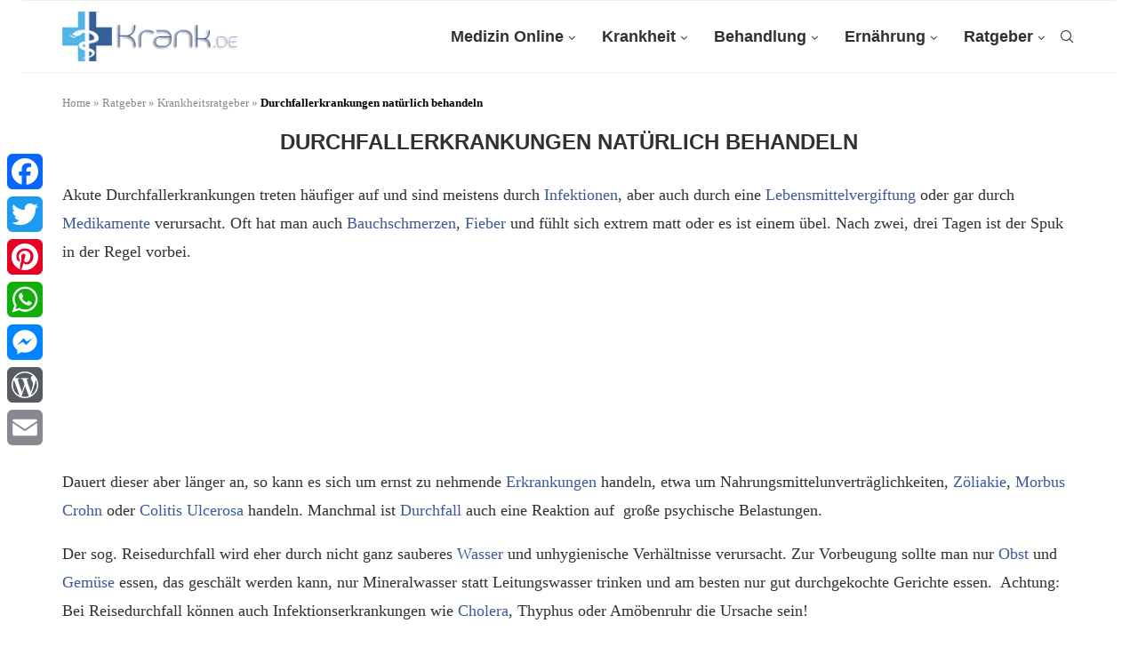

--- FILE ---
content_type: text/html; charset=UTF-8
request_url: https://krank.de/ratgeber/krankheitsratgeber/durchfallerkrankungen-natuerlich-behandeln/
body_size: 10795
content:
<!DOCTYPE html><html lang="de"><head><meta charset="UTF-8"><meta http-equiv="X-UA-Compatible" content="IE=edge"><meta name="viewport" content="width=device-width, initial-scale=1"><link rel="profile" href="http://gmpg.org/xfn/11"/><link rel="shortcut icon" href="https://krank.de/wp-content/uploads/2017/03/icon.gif"
 type="image/x-icon"/><link rel="apple-touch-icon" sizes="180x180" href="https://krank.de/wp-content/uploads/2017/03/icon.gif"><link rel="alternate" type="application/rss+xml" title="Krank.de RSS Feed"
 href="https://krank.de/feed/"/><link rel="alternate" type="application/atom+xml" title="Krank.de Atom Feed"
 href="https://krank.de/feed/atom/"/><link rel="pingback" href="https://krank.de/xmlrpc.php"/> <!--[if lt IE 9]> <script src="https://krank.de/wp-content/themes/soledad-theme/soledad/js/html5.js"></script> <![endif]--><meta name='robots' content='index, follow, max-image-preview:large, max-snippet:-1, max-video-preview:-1' /><link media="all" href="https://krank.de/wp-content/cache/autoptimize/css/autoptimize_c38f799a860965e5a2cc4f52f950389d.css" rel="stylesheet"><title>Durchfallerkrankungen natürlich behandeln &#187; Krank.de</title><link rel="canonical" href="https://krank.de/ratgeber/krankheitsratgeber/durchfallerkrankungen-natuerlich-behandeln/" /><meta property="og:locale" content="de_DE" /><meta property="og:type" content="article" /><meta property="og:title" content="Durchfallerkrankungen natürlich behandeln" /><meta property="og:description" content="Akute Durchfallerkrankungen treten h&auml;ufiger auf und sind meistens durch Infektionen, aber auch durch eine Lebensmittelvergiftung oder gar durch Medikamente verursacht. Oft hat man auch Bauchschmerzen, Fieber und f&uuml;hlt sich extrem&hellip;" /><meta property="og:url" content="https://krank.de/ratgeber/krankheitsratgeber/durchfallerkrankungen-natuerlich-behandeln/" /><meta property="og:site_name" content="Krank.de" /><meta property="article:publisher" content="https://www.facebook.com/krank.de/" /><meta name="twitter:card" content="summary_large_image" /><meta name="twitter:site" content="@Krank_de" /><meta name="twitter:label1" content="Geschätzte Lesezeit" /><meta name="twitter:data1" content="2 Minuten" /> <script type="application/ld+json" class="yoast-schema-graph">{"@context":"https://schema.org","@graph":[{"@type":"WebPage","@id":"https://krank.de/ratgeber/krankheitsratgeber/durchfallerkrankungen-natuerlich-behandeln/","url":"https://krank.de/ratgeber/krankheitsratgeber/durchfallerkrankungen-natuerlich-behandeln/","name":"Durchfallerkrankungen natürlich behandeln &#187; Krank.de","isPartOf":{"@id":"https://krank.de/#website"},"datePublished":"2017-04-17T16:37:59+00:00","dateModified":"2017-04-17T16:37:59+00:00","breadcrumb":{"@id":"https://krank.de/ratgeber/krankheitsratgeber/durchfallerkrankungen-natuerlich-behandeln/#breadcrumb"},"inLanguage":"de","potentialAction":[{"@type":"ReadAction","target":["https://krank.de/ratgeber/krankheitsratgeber/durchfallerkrankungen-natuerlich-behandeln/"]}]},{"@type":"BreadcrumbList","@id":"https://krank.de/ratgeber/krankheitsratgeber/durchfallerkrankungen-natuerlich-behandeln/#breadcrumb","itemListElement":[{"@type":"ListItem","position":1,"name":"Home","item":"https://krank.de/"},{"@type":"ListItem","position":2,"name":"Ratgeber","item":"https://krank.de/ratgeber/"},{"@type":"ListItem","position":3,"name":"Krankheitsratgeber","item":"https://krank.de/ratgeber/krankheitsratgeber/"},{"@type":"ListItem","position":4,"name":"Durchfallerkrankungen natürlich behandeln"}]},{"@type":"WebSite","@id":"https://krank.de/#website","url":"https://krank.de/","name":"Krank.de","description":"","potentialAction":[{"@type":"SearchAction","target":{"@type":"EntryPoint","urlTemplate":"https://krank.de/?s={search_term_string}"},"query-input":{"@type":"PropertyValueSpecification","valueRequired":true,"valueName":"search_term_string"}}],"inLanguage":"de"}]}</script> <link rel='dns-prefetch' href='//krank.de' /><link rel='dns-prefetch' href='//static.addtoany.com' /><link rel='stylesheet' id='ebs_dynamic_css-css' href='https://krank.de/wp-content/plugins/easy-bootstrap-shortcodes/styles/ebs_dynamic_css.php' type='text/css' media='all' /> <script type="text/javascript" id="addtoany-core-js-before">window.a2a_config=window.a2a_config||{};a2a_config.callbacks=[];a2a_config.overlays=[];a2a_config.templates={};a2a_localize = {
	Share: "Teilen",
	Save: "Speichern",
	Subscribe: "Abonnieren",
	Email: "E-Mail",
	Bookmark: "Lesezeichen",
	ShowAll: "Alle anzeigen",
	ShowLess: "Weniger anzeigen",
	FindServices: "Dienst(e) suchen",
	FindAnyServiceToAddTo: "Um weitere Dienste ergänzen",
	PoweredBy: "Powered by",
	ShareViaEmail: "Teilen via E-Mail",
	SubscribeViaEmail: "Via E-Mail abonnieren",
	BookmarkInYourBrowser: "Lesezeichen in deinem Browser",
	BookmarkInstructions: "Drücke Ctrl+D oder \u2318+D um diese Seite bei den Lesenzeichen zu speichern.",
	AddToYourFavorites: "Zu deinen Favoriten hinzufügen",
	SendFromWebOrProgram: "Senden von jeder E-Mail Adresse oder E-Mail-Programm",
	EmailProgram: "E-Mail-Programm",
	More: "Mehr&#8230;",
	ThanksForSharing: "Thanks for sharing!",
	ThanksForFollowing: "Thanks for following!"
};</script> <script type="text/javascript" defer src="https://static.addtoany.com/menu/page.js" id="addtoany-core-js"></script> <link rel="https://api.w.org/" href="https://krank.de/wp-json/" /><link rel="alternate" title="JSON" type="application/json" href="https://krank.de/wp-json/wp/v2/pages/19158" /><link rel='shortlink' href='https://krank.de/?p=19158' /><link rel="alternate" title="oEmbed (JSON)" type="application/json+oembed" href="https://krank.de/wp-json/oembed/1.0/embed?url=https%3A%2F%2Fkrank.de%2Fratgeber%2Fkrankheitsratgeber%2Fdurchfallerkrankungen-natuerlich-behandeln%2F" /><link rel="alternate" title="oEmbed (XML)" type="text/xml+oembed" href="https://krank.de/wp-json/oembed/1.0/embed?url=https%3A%2F%2Fkrank.de%2Fratgeber%2Fkrankheitsratgeber%2Fdurchfallerkrankungen-natuerlich-behandeln%2F&#038;format=xml" /> <script type="text/javascript">var ajaxurl = 'https://krank.de/wp-admin/admin-ajax.php';</script>  <script async src="https://www.googletagmanager.com/gtag/js?id=G-QVNJPTS5GE"></script> <script>window.dataLayer = window.dataLayer || [];
			function gtag(){dataLayer.push(arguments);}
			gtag('js', new Date());
			gtag('config', 'G-QVNJPTS5GE');</script> <script>var penciBlocksArray=[];
var portfolioDataJs = portfolioDataJs || [];var PENCILOCALCACHE = {};
		(function () {
				"use strict";
		
				PENCILOCALCACHE = {
					data: {},
					remove: function ( ajaxFilterItem ) {
						delete PENCILOCALCACHE.data[ajaxFilterItem];
					},
					exist: function ( ajaxFilterItem ) {
						return PENCILOCALCACHE.data.hasOwnProperty( ajaxFilterItem ) && PENCILOCALCACHE.data[ajaxFilterItem] !== null;
					},
					get: function ( ajaxFilterItem ) {
						return PENCILOCALCACHE.data[ajaxFilterItem];
					},
					set: function ( ajaxFilterItem, cachedData ) {
						PENCILOCALCACHE.remove( ajaxFilterItem );
						PENCILOCALCACHE.data[ajaxFilterItem] = cachedData;
					}
				};
			}
		)();function penciBlock() {
		    this.atts_json = '';
		    this.content = '';
		}</script> <script type="application/ld+json">{
    "@context": "https:\/\/schema.org\/",
    "@type": "organization",
    "@id": "#organization",
    "logo": {
        "@type": "ImageObject",
        "url": "https:\/\/krank.de\/wp-content\/uploads\/2017\/09\/krank-logo.gif"
    },
    "url": "https:\/\/krank.de\/",
    "name": "Krank.de",
    "description": ""
}</script><script type="application/ld+json">{
    "@context": "https:\/\/schema.org\/",
    "@type": "WebSite",
    "name": "Krank.de",
    "alternateName": "",
    "url": "https:\/\/krank.de\/"
}</script><script type="application/ld+json">{
    "@context": "https:\/\/schema.org\/",
    "@type": "WebPage",
    "headline": "Durchfallerkrankungen  nat\u00fcrlich behandeln",
    "description": "Akute Durchfallerkrankungen treten h&auml;ufiger auf und sind meistens durch Infektionen, aber auch durch eine Lebensmittelvergiftung oder gar durch Medikamente verursacht. Oft hat man auch Bauchschmerzen, Fieber und f&uuml;hlt sich extrem&hellip;",
    "datePublished": "2017-04-17",
    "datemodified": "2017-04-17",
    "mainEntityOfPage": "https:\/\/krank.de\/ratgeber\/krankheitsratgeber\/durchfallerkrankungen-natuerlich-behandeln\/",
    "image": {
        "@type": "ImageObject",
        "url": "https:\/\/krank.de\/wp-content\/themes\/soledad-theme\/soledad\/images\/no-image.jpg"
    },
    "publisher": {
        "@type": "Organization",
        "name": "Krank.de",
        "logo": {
            "@type": "ImageObject",
            "url": "https:\/\/krank.de\/wp-content\/uploads\/2017\/09\/krank-logo.gif"
        }
    },
    "author": {
        "@type": "Person",
        "@id": "#person-joe",
        "name": "joe",
        "url": "https:\/\/krank.de\/author\/joe\/"
    }
}</script> <link rel="icon" href="https://krank.de/wp-content/uploads/2017/03/icon.gif" sizes="32x32" /><link rel="icon" href="https://krank.de/wp-content/uploads/2017/03/icon.gif" sizes="192x192" /><link rel="apple-touch-icon" href="https://krank.de/wp-content/uploads/2017/03/icon.gif" /><meta name="msapplication-TileImage" content="https://krank.de/wp-content/uploads/2017/03/icon.gif" /></head><body class="page-template-default page page-id-19158 page-child parent-pageid-18446 soledad-ver-8-3-0 pclight-mode pcmn-drdw-style-slide_down pchds-default elementor-default elementor-kit-41715"><div id="soledad_wrapper" class="wrapper-boxed header-style-header-6 header-search-style-default"><div class="penci-header-wrap"><header id="header" class="header-header-6 has-bottom-line" itemscope="itemscope" itemtype="https://schema.org/WPHeader"><nav id="navigation" class="header-layout-bottom header-6 menu-style-1" role="navigation" itemscope itemtype="https://schema.org/SiteNavigationElement"><div class="container"><div class="button-menu-mobile header-6"><svg width=18px height=18px viewBox="0 0 512 384" version=1.1 xmlns=http://www.w3.org/2000/svg xmlns:xlink=http://www.w3.org/1999/xlink><g stroke=none stroke-width=1 fill-rule=evenodd><g transform="translate(0.000000, 0.250080)"><rect x=0 y=0 width=512 height=62></rect><rect x=0 y=161 width=512 height=62></rect><rect x=0 y=321 width=512 height=62></rect></g></g></svg></div><div id="logo"> <a href="https://krank.de/"> <img class="penci-mainlogo penci-limg penci-logo"  src="https://krank.de/wp-content/uploads/2017/09/krank-logo.gif"
 alt="Krank.de" width="282"
 height="60"/> </a></div><ul id="menu-main" class="menu"><li id="menu-item-3071" class="menu-item menu-item-type-post_type menu-item-object-page menu-item-home menu-item-has-children menu-item-3071"><a title="Krank.de &#8211; Medizin Online &#8211; Der große Ratgeber über Krankheiten, Symptome und Gesundheit" href="https://krank.de/">Medizin Online</a><ul class="sub-menu"><li id="menu-item-4190" class="menu-item menu-item-type-post_type menu-item-object-page menu-item-4190"><a title="Erste Hilfe Ratgeber" href="https://krank.de/erste-hilfe/">Erste Hilfe</a></li><li id="menu-item-4191" class="menu-item menu-item-type-post_type menu-item-object-page menu-item-4191"><a href="https://krank.de/erste-hilfe/notruf/">Notruf absetzen 112</a></li><li id="menu-item-14949" class="menu-item menu-item-type-post_type menu-item-object-page menu-item-has-children menu-item-14949"><a title="Terminologien, Standards &#038; Klassifikationen im Gesundheitswesen" href="https://krank.de/terminologie/">Terminologie</a><ul class="sub-menu"><li id="menu-item-30189" class="menu-item menu-item-type-custom menu-item-object-custom menu-item-30189"><a href="https://krank.de/icd/">ICD 10 Codes</a></li></ul></li><li id="menu-item-20352" class="menu-item menu-item-type-post_type menu-item-object-page menu-item-20352"><a href="https://krank.de/medizinprodukte/">Medizinprodukte A-Z</a></li><li id="menu-item-4787" class="menu-item menu-item-type-post_type menu-item-object-page menu-item-4787"><a href="https://krank.de/mithelfen/">Mithelfen</a></li></ul></li><li id="menu-item-3068" class="menu-item menu-item-type-custom menu-item-object-custom menu-item-has-children menu-item-3068"><a title="Krankheit &#8211; Alles über Krankheiten &#8211; Ursachen &#8211; Symtome &#038; Behandlung" href="https://krank.de/krankheiten/">Krankheit</a><ul class="sub-menu"><li id="menu-item-22" class="menu-item menu-item-type-post_type menu-item-object-page menu-item-22"><a title="Krankheiten &#8211; Hier finden sich hunderte von Krankheiten detailliert selbst für Laien erklärt" href="https://krank.de/krankheiten/">Krankheiten A-Z</a></li><li id="menu-item-24" class="menu-item menu-item-type-post_type menu-item-object-page menu-item-24"><a title="Symptome &#8211; Zahlreiche Symptome und Ihre Zusammenhänge erklärt" href="https://krank.de/symptome/">Symptome A-Z</a></li><li id="menu-item-6276" class="menu-item menu-item-type-post_type menu-item-object-page menu-item-6276"><a title="Blutwerte &#038; Laborwerte von A-Z" href="https://krank.de/blutwerte/">Blutwerte &#038; Laborwerte</a></li><li id="menu-item-3509" class="menu-item menu-item-type-post_type menu-item-object-page menu-item-3509"><a title="Krankheitserreger von A bis Z" href="https://krank.de/krankheitserreger/">Krankheitserreger A-Z</a></li><li id="menu-item-2384" class="menu-item menu-item-type-post_type menu-item-object-page menu-item-2384"><a title="Erkrankungen im Menschlichen Körper" href="https://krank.de/erkrankungen/">Erkrankungen</a></li><li id="menu-item-4406" class="menu-item menu-item-type-post_type menu-item-object-page menu-item-4406"><a title="Diagnose Verfahren &#8211; Untersuchung -&gt; Diagnostik" href="https://krank.de/diagnose/">Diagnose &#038; Diagnostik</a></li></ul></li><li id="menu-item-2182" class="menu-item menu-item-type-post_type menu-item-object-page menu-item-has-children menu-item-2182"><a title="Behandlungen &#8211; Medizinische &#038; Alternative Behandlungen A-Z" href="https://krank.de/behandlung/">Behandlung</a><ul class="sub-menu"><li id="menu-item-4256" class="menu-item menu-item-type-post_type menu-item-object-page menu-item-4256"><a title="Ärzte &#038; Therapeuten in der Übersicht" href="https://krank.de/aerzte-therapeuten/">Ärzte &#038; Therapeuten</a></li><li id="menu-item-9972" class="menu-item menu-item-type-post_type menu-item-object-page menu-item-9972"><a title="Behandlungen &#8211; Medizinische &#038; Alternative Behandlungen A-Z" href="https://krank.de/behandlung/">Behandlungen A-Z</a></li><li id="menu-item-2926" class="menu-item menu-item-type-post_type menu-item-object-page menu-item-2926"><a title="Hausmittel &#8211; 90 Krankheiten die auch mit Hausmitteln behandelt werden können" href="https://krank.de/hausmittel/">Hausmittel A-Z</a></li><li id="menu-item-9971" class="menu-item menu-item-type-post_type menu-item-object-page menu-item-9971"><a title="Homöopathie Ratgeber" href="https://krank.de/behandlung/homoeopathie/">Homöopathie A-Z</a></li><li id="menu-item-3275" class="menu-item menu-item-type-post_type menu-item-object-page menu-item-3275"><a title="Heilpflanzen &#038; Heilkräuter A-Z" href="https://krank.de/behandlung/heilpflanzen/">Heilpflanzen A-Z</a></li><li id="menu-item-23" class="menu-item menu-item-type-post_type menu-item-object-page menu-item-23"><a title="Medikamenten Lexikon &#8211; Medizin Online &#8211; Ausführliche Informationen über Medikamente, Wirkungsweisen und Nebenwirkungen" href="https://krank.de/medikamente/">Medikamente A-Z</a></li><li id="menu-item-39776" class="menu-item menu-item-type-post_type menu-item-object-page menu-item-39776"><a href="https://krank.de/wirkstoffe/">Wirkstoffe von A-Z</a></li><li id="menu-item-3067" class="menu-item menu-item-type-post_type menu-item-object-page menu-item-3067"><a title="Impfungen &#8211; der Impfung Ratgeber" href="https://krank.de/impfungen/">Impfungen</a></li><li id="menu-item-4037" class="menu-item menu-item-type-post_type menu-item-object-page menu-item-4037"><a href="https://krank.de/impfungen/impfempfehlungen/">Impfempfehlungen</a></li></ul></li><li id="menu-item-3442" class="menu-item menu-item-type-post_type menu-item-object-page menu-item-has-children menu-item-3442"><a title="Ernährung &#8211; Alles zur richtigen Ernährung" href="https://krank.de/ernaehrung/">Ernährung</a><ul class="sub-menu"><li id="menu-item-4235" class="menu-item menu-item-type-post_type menu-item-object-page menu-item-4235"><a title="Diäten &#8211; 100 Diäten im Test &#8211; Diätpläne Kompakt" href="https://krank.de/ernaehrung/diaeten/">Diäten A-Z</a></li><li id="menu-item-4004" class="menu-item menu-item-type-post_type menu-item-object-page menu-item-4004"><a title="Vitamine in der Übersicht" href="https://krank.de/ernaehrung/vitamine/">Vitamine A-Z</a></li><li id="menu-item-39380" class="menu-item menu-item-type-post_type menu-item-object-page menu-item-has-children menu-item-39380"><a href="https://krank.de/produktcheck/">Produktcheck A-Z</a><ul class="sub-menu"><li id="menu-item-42184" class="menu-item menu-item-type-post_type menu-item-object-page menu-item-42184"><a href="https://krank.de/produktcheck/cbslim/">CBSlim</a></li><li id="menu-item-42185" class="menu-item menu-item-type-post_type menu-item-object-page menu-item-42185"><a href="https://krank.de/ernaehrung/nahrungsergaenzungsmittel/panaslim/">Panaslim</a></li></ul></li><li id="menu-item-10485" class="menu-item menu-item-type-post_type menu-item-object-page menu-item-10485"><a title="Kalorientabellen von A-Z" href="https://krank.de/ernaehrung/kalorientabelle/">Kalorientabelle A-Z</a></li><li id="menu-item-4523" class="menu-item menu-item-type-post_type menu-item-object-page menu-item-4523"><a title="Lebensmittel von A-Z" href="https://krank.de/ernaehrung/lebensmittel/">Lebensmittel A-Z</a></li><li id="menu-item-3696" class="menu-item menu-item-type-post_type menu-item-object-page menu-item-3696"><a title="Mineralstoffe &#038; Spurenelemente" href="https://krank.de/ernaehrung/mineralstoffe/">Mineralstoffe A-Z</a></li><li id="menu-item-11390" class="menu-item menu-item-type-post_type menu-item-object-page menu-item-11390"><a title="Manuka Honig Ratgeber" href="https://krank.de/ernaehrung/manuka-honig/">Manuka Honig</a></li><li id="menu-item-3460" class="menu-item menu-item-type-post_type menu-item-object-page menu-item-3460"><a title="Schüssler Salze" href="https://krank.de/schuessler-salze/">Schüssler Salze 1-27</a></li><li id="menu-item-3210" class="menu-item menu-item-type-post_type menu-item-object-page menu-item-3210"><a title="Nahrungsergänzungsmittel von A-Z" href="https://krank.de/ernaehrung/nahrungsergaenzungsmittel/">Nahrungsergänzung</a></li></ul></li><li id="menu-item-18508" class="menu-item menu-item-type-post_type menu-item-object-page current-page-ancestor menu-item-has-children menu-item-18508"><a href="https://krank.de/ratgeber/">Ratgeber</a><ul class="sub-menu"><li id="menu-item-2931" class="menu-item menu-item-type-custom menu-item-object-custom menu-item-2931"><a title="Gesundheitsforum von Krank.de" href="https://krank.de/forum/">Forum</a></li><li id="menu-item-3504" class="menu-item menu-item-type-post_type menu-item-object-page menu-item-3504"><a href="https://krank.de/bmi-rechner/">BMI Rechner</a></li><li id="menu-item-3764" class="menu-item menu-item-type-post_type menu-item-object-page menu-item-3764"><a title="Körperprozesse &#8211; Prozesse im Körper" href="https://krank.de/koerperprozesse/">Körperprozesse A-Z</a></li><li id="menu-item-20277" class="menu-item menu-item-type-post_type menu-item-object-page menu-item-20277"><a href="https://krank.de/ratgeber/pflege/">Pflege Ratgeber</a></li><li id="menu-item-23725" class="menu-item menu-item-type-post_type menu-item-object-page menu-item-23725"><a title="Globuli &#038; Homöopathische Mittel" href="https://krank.de/globuli/">Globuli von A-Z</a></li><li id="menu-item-16778" class="menu-item menu-item-type-post_type menu-item-object-page menu-item-16778"><a href="https://krank.de/anatomie/">Organe &#038; Anatomie A-Z</a></li><li id="menu-item-26587" class="menu-item menu-item-type-post_type menu-item-object-page menu-item-26587"><a title="Pflanzen Ratgeber und Lexikon" href="https://krank.de/pflanzen/">Pflanzen von A-Z</a></li><li id="menu-item-2188" class="menu-item menu-item-type-post_type menu-item-object-page menu-item-2188"><a href="https://krank.de/ratgeber/versicherungen/">Versicherungen</a></li><li id="menu-item-28879" class="menu-item menu-item-type-post_type menu-item-object-page menu-item-28879"><a href="https://krank.de/e-nummern/">E-Nummern</a></li><li id="menu-item-42005" class="menu-item menu-item-type-post_type menu-item-object-page menu-item-42005"><a href="https://krank.de/magazin/">Magazin</a></li></ul></li></ul><div id="top-search" class="penci-top-search pcheader-icon top-search-classes"> <a href="#" class="search-click" aria-label="Search"> <i class="penciicon-magnifiying-glass"></i> </a><div class="show-search pcbds-default"><form role="search" method="get" class="pc-searchform"
 action="https://krank.de/"><div class="pc-searchform-inner"> <input type="text" class="search-input"
 placeholder="Suchbegriff eingeben + Enter" name="s"/> <i class="penciicon-magnifiying-glass"></i> <button type="submit"
 class="searchsubmit">Suche</button></div></form> <a href="#" aria-label="Search" class="search-click close-search"><i class="penciicon-close-button"></i></a></div></div></div></nav></header></div><div class="container container-single-page penci-breadcrumb "><span><span><a href="https://krank.de/">Home</a></span> » <span><a href="https://krank.de/ratgeber/">Ratgeber</a></span> » <span><a href="https://krank.de/ratgeber/krankheitsratgeber/">Krankheitsratgeber</a></span> » <span class="breadcrumb_last" aria-current="page"><strong>Durchfallerkrankungen natürlich behandeln</strong></span></span></div><div class="container container-single-page container-default-page penci_is_nosidebar"><div id="main"
 class="penci-main-single-page-default "><div class="theiaStickySidebar"><article id="post-19158" class="post-19158 page type-page status-publish hentry"><div class="penci-page-header"><h1 class="entry-title">Durchfallerkrankungen  natürlich behandeln</h1></div><div class="penci-hide-tagupdated"> <span class="author-italic author vcard">by <a class="author-url url fn n"
 href="https://krank.de/author/joe/">joe</a> </span> <time class="entry-date published" datetime="2017-04-17T18:37:59+02:00">17. April 2017</time></div><div class="post-entry blockquote-style-1"><div class="inner-post-entry entry-content"><p>Akute Durchfallerkrankungen treten h&auml;ufiger auf und sind meistens durch <a class="link-tool-generated icd-to-wp-link" href="https://krank.de/globuli/anwendungsgebiete/infektionen/" title="weiter zu: Infektionen">Infektionen</a>, aber auch durch eine <a class="link-tool-generated icd-to-wp-link" href="https://krank.de/globuli/anwendungsgebiete/lebensmittelvergiftung/" title="weiter zu: Lebensmittelvergiftung">Lebensmittelvergiftung</a> oder gar durch <a class="link-tool-generated icd-to-wp-link" href="https://krank.de/medikamente/" title="weiter zu: Medikamente">Medikamente</a> verursacht. Oft hat man auch <a class="link-tool-generated icd-to-wp-link" href="https://krank.de/symptome/bauchschmerzen/" title="weiter zu: Bauchschmerzen">Bauchschmerzen</a>, <a class="link-tool-generated icd-to-wp-link" href="https://krank.de/symptome/fieber/" title="weiter zu: Fieber">Fieber</a> und f&uuml;hlt sich extrem matt oder es ist einem &uuml;bel. Nach zwei, drei Tagen ist der Spuk in der Regel vorbei.</p><div style="width: 100%; height: 100%;"> <script async src="//pagead2.googlesyndication.com/pagead/js/adsbygoogle.js"></script>  <ins class="adsbygoogle beispiel_responsive_1"
 style="display:inline-block"
 data-ad-client="ca-pub-7176323234405639"
 data-ad-slot="3962016111"></ins> <script>(adsbygoogle = window.adsbygoogle || []).push({});</script></div><p>Dauert dieser aber l&auml;nger an, so kann es sich um ernst zu nehmende <a class="link-tool-generated icd-to-wp-link" href="https://krank.de/erkrankungen/" title="weiter zu: Erkrankungen">Erkrankungen</a> handeln, etwa um Nahrungsmittelunvertr&auml;glichkeiten, <a class="link-tool-generated icd-to-wp-link" href="https://krank.de/krankheiten/zoeliakie/" title="weiter zu: Z&ouml;liakie">Z&ouml;liakie</a>, <a class="link-tool-generated icd-to-wp-link" href="https://krank.de/krankheiten/morbus-crohn/" title="weiter zu: Morbus Crohn">Morbus Crohn</a> oder <a class="link-tool-generated icd-to-wp-link" href="https://krank.de/krankheiten/colitis-ulcerosa/" title="weiter zu: Colitis Ulcerosa">Colitis Ulcerosa</a> handeln. Manchmal ist <a class="link-tool-generated icd-to-wp-link" href="https://krank.de/krankheiten/durchfall-diarrhoe/" title="weiter zu: Durchfall">Durchfall</a> auch eine Reaktion auf&nbsp; gro&szlig;e psychische Belastungen.</p><p>Der sog.&nbsp;Reisedurchfall wird eher durch&nbsp;nicht ganz sauberes <a class="link-tool-generated icd-to-wp-link" href="https://krank.de/ernaehrung/lebensmittel/wasser/" title="weiter zu: Wasser">Wasser</a> und unhygienische Verh&auml;ltnisse verursacht.&nbsp;Zur Vorbeugung sollte man nur&nbsp;<a class="link-tool-generated icd-to-wp-link" href="https://krank.de/ernaehrung/kalorientabelle/obst/" title="weiter zu: Obst">Obst</a> und <a class="link-tool-generated icd-to-wp-link" href="https://krank.de/ernaehrung/kalorientabelle/gemuese/" title="weiter zu: Gem&uuml;se">Gem&uuml;se</a> essen, das gesch&auml;lt werden kann, nur Mineralwasser&nbsp;statt Leitungswasser trinken und am besten nur&nbsp;gut durchgekochte Gerichte essen. &nbsp;Achtung: Bei Reisedurchfall k&ouml;nnen auch&nbsp;Infektionserkrankungen wie <a class="link-tool-generated icd-to-wp-link" href="https://krank.de/globuli/anwendungsgebiete/cholera/" title="weiter zu: Cholera">Cholera</a>, Thyphus oder Am&ouml;benruhr die Ursache sein!</p><p>Bei den meisten anderen Durchfallerkrankungen hilft am besten eine Ern&auml;hrungsumstellung.&nbsp;&nbsp;<strong>G&uuml;nstig&nbsp;</strong>sind z.B. Bananen, Birnen, Aprikosen, fein geriebener <a class="link-tool-generated icd-to-wp-link" href="https://krank.de/ernaehrung/lebensmittel/apfel/" title="weiter zu: Apfel">Apfel</a>, feingeriebene rohe <a class="link-tool-generated icd-to-wp-link" href="https://krank.de/ernaehrung/lebensmittel/karotten/" title="weiter zu: Karotten">Karotten</a> sowie Heidelbeer-Muttersaft aus dem Reformhaus.&nbsp; Auch Schafgarbensaft, ebenfalls im Reformhaus erh&auml;ltlich, kann bei krampfartigen Beschwerden im <a class="link-tool-generated icd-to-wp-link" href="https://krank.de/anatomie/magen/" title="weiter zu: Magen">Magen</a>-Darmbereich helfen, au&szlig;erdem kann auch&nbsp;eine Teemischung aus&nbsp; Kamillenbl&uuml;ten, K&uuml;mmelfr&uuml;chten, Thymianbl&auml;ttern, Malvenbl&auml;tten, Brombeerbl&auml;ttern und Ringelblumen hilfreich sein. Fragen Sie bei ihrem <a class="link-tool-generated icd-to-wp-link" href="https://krank.de/aerzte-therapeuten/apotheker/" title="weiter zu: Apotheker">Apotheker</a> nach, er stellt ihnen die Mischung&nbsp; sicher zusammen.&nbsp; Auch hilfreich ist es getrocknete <a class="link-tool-generated icd-to-wp-link" href="https://krank.de/behandlung/heilpflanzen/heidelbeeren/" title="weiter zu: Heidelbeeren">Heidelbeeren</a> zu kauen.&nbsp;&nbsp;Um den <a class="link-tool-generated icd-to-wp-link" href="https://krank.de/globuli/anwendungsgebiete/fluessigkeitsverlust/" title="weiter zu: Fl&uuml;ssigkeitsverlust">Fl&uuml;ssigkeitsverlust</a> zu begrenzen, sollte man viel trinken z.B. diese&nbsp; selbstgemachte L&ouml;sung.</p><p><strong>Meiden&nbsp;</strong>sollten Sie folgende Nahrungsmittel: Colagetr&auml;nke, Kaffee, Alkohol, Milch und Milchprodukte wie z.B. <a class="link-tool-generated icd-to-wp-link" href="https://krank.de/ernaehrung/lebensmittel/joghurt/" title="weiter zu: Joghurt">Joghurt</a> sowie Pommes, Kroketten und alles was in Fett ausgebacken wurde, auch <a class="link-tool-generated icd-to-wp-link" href="https://krank.de/ernaehrung/kalorientabelle/backwaren/" title="weiter zu: Backwaren">Backwaren</a>. Denken Sie daran, dass <a class="link-tool-generated icd-to-wp-link" href="https://krank.de/krankheiten/durchfall-diarrhoe/" title="weiter zu: Durchfall">Durchfall</a> auch&nbsp;eine Reaktion des K&ouml;rpers auf Stoffe ist, die er schnellstm&ouml;glich loswerden will!</p><p>Falls die o.g. Mittel nicht helfen sollten, <a class="link-tool-generated icd-to-wp-link" href="https://krank.de/koerperprozesse/sprechen/" title="weiter zu: Sprechen">Sprechen</a> Sie mit Ihrem <a class="link-tool-generated icd-to-wp-link" href="https://krank.de/aerzte-therapeuten/" title="weiter zu: Arzt">Arzt</a> oder <a class="link-tool-generated icd-to-wp-link" href="https://krank.de/aerzte-therapeuten/apotheker/" title="weiter zu: Apotheker">Apotheker</a>. Wie schon erw&auml;hnt, k&ouml;nnen sich auch ernsthafte <a class="link-tool-generated icd-to-wp-link" href="https://krank.de/erkrankungen/" title="weiter zu: Erkrankungen">Erkrankungen</a> hinter einer Durchfallerkrankung verbergen.</p><div class="addtoany_share_save_container addtoany_content addtoany_content_bottom"><div class="addtoany_header">Bitte empfehlt diese Seite oder verlinkt uns:</div><div class="a2a_kit a2a_kit_size_32 addtoany_list" data-a2a-url="https://krank.de/ratgeber/krankheitsratgeber/durchfallerkrankungen-natuerlich-behandeln/" data-a2a-title="Durchfallerkrankungen  natürlich behandeln"><a class="a2a_button_facebook" href="https://www.addtoany.com/add_to/facebook?linkurl=https%3A%2F%2Fkrank.de%2Fratgeber%2Fkrankheitsratgeber%2Fdurchfallerkrankungen-natuerlich-behandeln%2F&amp;linkname=Durchfallerkrankungen%20%20nat%C3%BCrlich%20behandeln" title="Facebook" rel="nofollow noopener" target="_blank"></a><a class="a2a_button_twitter" href="https://www.addtoany.com/add_to/twitter?linkurl=https%3A%2F%2Fkrank.de%2Fratgeber%2Fkrankheitsratgeber%2Fdurchfallerkrankungen-natuerlich-behandeln%2F&amp;linkname=Durchfallerkrankungen%20%20nat%C3%BCrlich%20behandeln" title="Twitter" rel="nofollow noopener" target="_blank"></a><a class="a2a_button_pinterest" href="https://www.addtoany.com/add_to/pinterest?linkurl=https%3A%2F%2Fkrank.de%2Fratgeber%2Fkrankheitsratgeber%2Fdurchfallerkrankungen-natuerlich-behandeln%2F&amp;linkname=Durchfallerkrankungen%20%20nat%C3%BCrlich%20behandeln" title="Pinterest" rel="nofollow noopener" target="_blank"></a><a class="a2a_button_whatsapp" href="https://www.addtoany.com/add_to/whatsapp?linkurl=https%3A%2F%2Fkrank.de%2Fratgeber%2Fkrankheitsratgeber%2Fdurchfallerkrankungen-natuerlich-behandeln%2F&amp;linkname=Durchfallerkrankungen%20%20nat%C3%BCrlich%20behandeln" title="WhatsApp" rel="nofollow noopener" target="_blank"></a><a class="a2a_button_facebook_messenger" href="https://www.addtoany.com/add_to/facebook_messenger?linkurl=https%3A%2F%2Fkrank.de%2Fratgeber%2Fkrankheitsratgeber%2Fdurchfallerkrankungen-natuerlich-behandeln%2F&amp;linkname=Durchfallerkrankungen%20%20nat%C3%BCrlich%20behandeln" title="Messenger" rel="nofollow noopener" target="_blank"></a><a class="a2a_button_wordpress" href="https://www.addtoany.com/add_to/wordpress?linkurl=https%3A%2F%2Fkrank.de%2Fratgeber%2Fkrankheitsratgeber%2Fdurchfallerkrankungen-natuerlich-behandeln%2F&amp;linkname=Durchfallerkrankungen%20%20nat%C3%BCrlich%20behandeln" title="WordPress" rel="nofollow noopener" target="_blank"></a><a class="a2a_button_email" href="https://www.addtoany.com/add_to/email?linkurl=https%3A%2F%2Fkrank.de%2Fratgeber%2Fkrankheitsratgeber%2Fdurchfallerkrankungen-natuerlich-behandeln%2F&amp;linkname=Durchfallerkrankungen%20%20nat%C3%BCrlich%20behandeln" title="Email" rel="nofollow noopener" target="_blank"></a><a class="a2a_button_facebook_like addtoany_special_service" data-layout="button" data-href="https://krank.de/ratgeber/krankheitsratgeber/durchfallerkrankungen-natuerlich-behandeln/"></a><a class="a2a_button_twitter_tweet addtoany_special_service" data-url="https://krank.de/ratgeber/krankheitsratgeber/durchfallerkrankungen-natuerlich-behandeln/" data-text="Durchfallerkrankungen  natürlich behandeln"></a></div></div> <script async src="//pagead2.googlesyndication.com/pagead/js/adsbygoogle.js"></script> <ins class="adsbygoogle"
 style="display:block"
 data-ad-format="autorelaxed"
 data-ad-client="ca-pub-7176323234405639"
 data-ad-slot="2850810117"></ins> <script>(adsbygoogle = window.adsbygoogle || []).push({});</script> </div></div><div class="tags-share-box hide-tags page-share has-line"><div class="post-share"> <span class="share-title">Teilen</span><div class="list-posts-share"> <a class="new-ver-share post-share-item post-share-facebook" aria-label="Share on Facebook" target="_blank"  rel="noreferrer" href="https://www.facebook.com/sharer/sharer.php?u=https://krank.de/ratgeber/krankheitsratgeber/durchfallerkrankungen-natuerlich-behandeln/"><i class="penci-faicon fa fa-facebook" ></i><span class="dt-share">Facebook</span></a><a class="new-ver-share post-share-item post-share-twitter" aria-label="Share on Twitter" target="_blank"  rel="noreferrer" href="https://twitter.com/intent/tweet?text=Check%20out%20this%20article:%20Durchfallerkrankungen%20%20nat%C3%BCrlich%20behandeln%20-%20https://krank.de/ratgeber/krankheitsratgeber/durchfallerkrankungen-natuerlich-behandeln/"><i class="penci-faicon fa fa-twitter" ></i><span class="dt-share">Twitter</span></a><a class="new-ver-share post-share-item post-share-pinterest" aria-label="Pin to Pinterest" data-pin-do="none"  rel="noreferrer" target="_blank" href="https://www.pinterest.com/pin/create/button/?url=https%3A%2F%2Fkrank.de%2Fratgeber%2Fkrankheitsratgeber%2Fdurchfallerkrankungen-natuerlich-behandeln%2F&description=Durchfallerkrankungen++nat%C3%BCrlich+behandeln"><i class="penci-faicon fa fa-pinterest" ></i><span class="dt-share">Pinterest</span></a><a class="new-ver-share post-share-item post-share-email" target="_blank" aria-label="Share via Email"  rel="noreferrer" href="mailto:?subject=Durchfallerkrankungen%20%20natürlich%20behandeln&#038;BODY=https://krank.de/ratgeber/krankheitsratgeber/durchfallerkrankungen-natuerlich-behandeln/"><i class="penci-faicon fa fa-envelope" ></i><span class="dt-share">Email</span></a><a class="post-share-item post-share-expand" href="#" aria-label="Share Expand"><i class="penci-faicon penciicon-add" ></i></a></div></div></div><div class="post-comments no-comment-yet penci-comments-hide-0" id="comments"></div></article></div></div></div></div><div class="clear-footer"></div><div id="widget-area"><div class="container"><div class="footer-widget-wrapper footer-widget-style-1"><aside id="custom_html-2" class="widget_text widget widget_custom_html"><div class="textwidget custom-html-widget"><script>  (function(i,s,o,g,r,a,m){i['GoogleAnalyticsObject']=r;i[r]=i[r]||function(){
  (i[r].q=i[r].q||[]).push(arguments)},i[r].l=1*new Date();a=s.createElement(o),
  m=s.getElementsByTagName(o)[0];a.async=1;a.src=g;m.parentNode.insertBefore(a,m)
  })(window,document,'script','//www.google-analytics.com/analytics.js','ga');

  ga('create', 'UA-75122288-1', 'auto');
  ga('send', 'pageview');

setTimeout("ga('send','event','Seitenansichtsdauer','mindestens 30 Sekunden')", 30000);
setTimeout("ga('send','event','Seitenansichtsdauer','mindestens 60 Sekunden')", 60000);
setTimeout("ga('send','event','Seitenansichtsdauer','mindestens 90 Sekunden')", 90000);
setTimeout("ga('send','event','Seitenansichtsdauer','mindestens 120 Sekunden')", 120000);
setTimeout("ga('send','event','Seitenansichtsdauer','mindestens 180 Sekunden')", 180000);
setTimeout("ga('send','event','Seitenansichtsdauer','mindestens 240 Sekunden')", 240000);
setTimeout("ga('send','event','Seitenansichtsdauer','mindestens 300 Sekunden')", 300000);
setTimeout("ga('send','event','Seitenansichtsdauer','mindestens 360 Sekunden')", 360000);</script></div></aside></div><div class="footer-widget-wrapper footer-widget-style-1"></div><div class="footer-widget-wrapper footer-widget-style-1 last"></div></div></div><footer id="footer-section" class="penci-footer-social-media penci-lazy" itemscope itemtype="https://schema.org/WPFooter"><div class="container"><div class="footer-socials-section"><ul class="footer-socials"><li><a href="https://www.facebook.com/krank.de/" rel="nofollow" target="_blank"><i class="penci-faicon fa fa-facebook" ></i><span>Facebook</span></a></li><li><a href="https://twitter.com/Krank_de" rel="nofollow" target="_blank"><i class="penci-faicon fa fa-twitter" ></i><span>Twitter</span></a></li><li><a href="https://www.instagram.com/krank.de/" rel="nofollow" target="_blank"><i class="penci-faicon fa fa-instagram" ></i><span>Instagram</span></a></li></ul></div><div class="footer-logo-copyright footer-not-logo"><div class="footer-menu-wrap" role="navigation" itemscope itemtype="https://schema.org/SiteNavigationElement"><ul id="menu-imp" class="footer-menu"><li id="menu-item-1211" class="menu-item menu-item-type-post_type menu-item-object-page menu-item-home menu-item-1211"><a title="Krank.de &#8211; Medizin Online" href="https://krank.de/">Start</a></li><li id="menu-item-4788" class="menu-item menu-item-type-post_type menu-item-object-page menu-item-4788"><a href="https://krank.de/mithelfen/">Mithelfen</a></li><li id="menu-item-1210" class="menu-item menu-item-type-post_type menu-item-object-page menu-item-1210"><a href="https://krank.de/impressum/">Impressum</a></li><li id="menu-item-2938" class="menu-item menu-item-type-post_type menu-item-object-page menu-item-2938"><a href="https://krank.de/rechtliche-hinweise/">Rechtliche Hinweise</a></li><li id="menu-item-1209" class="menu-item menu-item-type-post_type menu-item-object-page menu-item-1209"><a href="https://krank.de/datenschutz/">Datenschutz</a></li><li id="menu-item-2944" class="menu-item menu-item-type-post_type menu-item-object-page menu-item-2944"><a href="https://krank.de/bildnachweise/">Bildnachweise</a></li><li id="menu-item-2937" class="menu-item menu-item-type-post_type menu-item-object-page menu-item-2937"><a href="https://krank.de/forenregeln/">Forenregeln</a></li><li id="menu-item-40097" class="menu-item menu-item-type-post_type menu-item-object-page menu-item-40097"><a href="https://krank.de/woerterbuch/">Wörterbuch A-Z</a></li></ul></div> <a href="https://krank.de/urheberrechtshinweis/"><img src="https://krank.de/wp-content/uploads/2017/02/copyscape-seal-blue-120x100.png"></a><div class="go-to-top-parent"><a href="#" class="go-to-top"><span><i class="penci-faicon fa fa-angle-up" ></i> <br>Zurück zum Anfang</span></a></div></div></div></footer></div><div id="fb-root"></div><div class="a2a_kit a2a_kit_size_40 a2a_floating_style a2a_vertical_style" style="left:0px;top:165px;background-color:transparent"><a class="a2a_button_facebook" href="https://www.addtoany.com/add_to/facebook?linkurl=https%3A%2F%2Fkrank.de%2Fratgeber%2Fkrankheitsratgeber%2Fdurchfallerkrankungen-natuerlich-behandeln%2F&amp;linkname=Durchfallerkrankungen%20nat%C3%BCrlich%20behandeln%20%26%23187%3B%20Krank.de" title="Facebook" rel="nofollow noopener" target="_blank"></a><a class="a2a_button_twitter" href="https://www.addtoany.com/add_to/twitter?linkurl=https%3A%2F%2Fkrank.de%2Fratgeber%2Fkrankheitsratgeber%2Fdurchfallerkrankungen-natuerlich-behandeln%2F&amp;linkname=Durchfallerkrankungen%20nat%C3%BCrlich%20behandeln%20%26%23187%3B%20Krank.de" title="Twitter" rel="nofollow noopener" target="_blank"></a><a class="a2a_button_pinterest" href="https://www.addtoany.com/add_to/pinterest?linkurl=https%3A%2F%2Fkrank.de%2Fratgeber%2Fkrankheitsratgeber%2Fdurchfallerkrankungen-natuerlich-behandeln%2F&amp;linkname=Durchfallerkrankungen%20nat%C3%BCrlich%20behandeln%20%26%23187%3B%20Krank.de" title="Pinterest" rel="nofollow noopener" target="_blank"></a><a class="a2a_button_whatsapp" href="https://www.addtoany.com/add_to/whatsapp?linkurl=https%3A%2F%2Fkrank.de%2Fratgeber%2Fkrankheitsratgeber%2Fdurchfallerkrankungen-natuerlich-behandeln%2F&amp;linkname=Durchfallerkrankungen%20nat%C3%BCrlich%20behandeln%20%26%23187%3B%20Krank.de" title="WhatsApp" rel="nofollow noopener" target="_blank"></a><a class="a2a_button_facebook_messenger" href="https://www.addtoany.com/add_to/facebook_messenger?linkurl=https%3A%2F%2Fkrank.de%2Fratgeber%2Fkrankheitsratgeber%2Fdurchfallerkrankungen-natuerlich-behandeln%2F&amp;linkname=Durchfallerkrankungen%20nat%C3%BCrlich%20behandeln%20%26%23187%3B%20Krank.de" title="Messenger" rel="nofollow noopener" target="_blank"></a><a class="a2a_button_wordpress" href="https://www.addtoany.com/add_to/wordpress?linkurl=https%3A%2F%2Fkrank.de%2Fratgeber%2Fkrankheitsratgeber%2Fdurchfallerkrankungen-natuerlich-behandeln%2F&amp;linkname=Durchfallerkrankungen%20nat%C3%BCrlich%20behandeln%20%26%23187%3B%20Krank.de" title="WordPress" rel="nofollow noopener" target="_blank"></a><a class="a2a_button_email" href="https://www.addtoany.com/add_to/email?linkurl=https%3A%2F%2Fkrank.de%2Fratgeber%2Fkrankheitsratgeber%2Fdurchfallerkrankungen-natuerlich-behandeln%2F&amp;linkname=Durchfallerkrankungen%20nat%C3%BCrlich%20behandeln%20%26%23187%3B%20Krank.de" title="Email" rel="nofollow noopener" target="_blank"></a></div> <script type='text/javascript'>const lazyloadRunObserver = () => {
					const lazyloadBackgrounds = document.querySelectorAll( `.e-con.e-parent:not(.e-lazyloaded)` );
					const lazyloadBackgroundObserver = new IntersectionObserver( ( entries ) => {
						entries.forEach( ( entry ) => {
							if ( entry.isIntersecting ) {
								let lazyloadBackground = entry.target;
								if( lazyloadBackground ) {
									lazyloadBackground.classList.add( 'e-lazyloaded' );
								}
								lazyloadBackgroundObserver.unobserve( entry.target );
							}
						});
					}, { rootMargin: '200px 0px 200px 0px' } );
					lazyloadBackgrounds.forEach( ( lazyloadBackground ) => {
						lazyloadBackgroundObserver.observe( lazyloadBackground );
					} );
				};
				const events = [
					'DOMContentLoaded',
					'elementor/lazyload/observe',
				];
				events.forEach( ( event ) => {
					document.addEventListener( event, lazyloadRunObserver );
				} );</script> <script type="text/javascript" id="google_cse_v2-js-extra">var scriptParams = {"google_search_engine_id":"017543789971312272162:83flyji0gei"};</script> <script type="text/javascript" id="toc-front-js-extra">var tocplus = {"visibility_show":"+ Zeigen","visibility_hide":"-  Verstecken","visibility_hide_by_default":"1","width":"Auto"};</script> <script type="text/javascript" id="main-scripts-js-extra">var ajax_var_more = {"url":"https:\/\/krank.de\/wp-admin\/admin-ajax.php","nonce":"3478919e45","errorPass":"<p class=\"message message-error\">Password does not match the confirm password<\/p>","login":"Email Address","password":"Password","headerstyle":"default"};</script> <script type="text/javascript" id="penci_ajax_like_post-js-extra">var ajax_var = {"url":"https:\/\/krank.de\/wp-admin\/admin-ajax.php","nonce":"3478919e45","errorPass":"<p class=\"message message-error\">Password does not match the confirm password<\/p>","login":"Email Address","password":"Password","headerstyle":"default"};</script> <script defer src="https://krank.de/wp-content/cache/autoptimize/js/autoptimize_04b5781c7c7fe97e93fa937928ef8f68.js"></script></body></html>

--- FILE ---
content_type: text/html; charset=utf-8
request_url: https://www.google.com/recaptcha/api2/aframe
body_size: 114
content:
<!DOCTYPE HTML><html><head><meta http-equiv="content-type" content="text/html; charset=UTF-8"></head><body><script nonce="BLxxytBgxyuA2D5sZh1zPw">/** Anti-fraud and anti-abuse applications only. See google.com/recaptcha */ try{var clients={'sodar':'https://pagead2.googlesyndication.com/pagead/sodar?'};window.addEventListener("message",function(a){try{if(a.source===window.parent){var b=JSON.parse(a.data);var c=clients[b['id']];if(c){var d=document.createElement('img');d.src=c+b['params']+'&rc='+(localStorage.getItem("rc::a")?sessionStorage.getItem("rc::b"):"");window.document.body.appendChild(d);sessionStorage.setItem("rc::e",parseInt(sessionStorage.getItem("rc::e")||0)+1);localStorage.setItem("rc::h",'1768822621908');}}}catch(b){}});window.parent.postMessage("_grecaptcha_ready", "*");}catch(b){}</script></body></html>